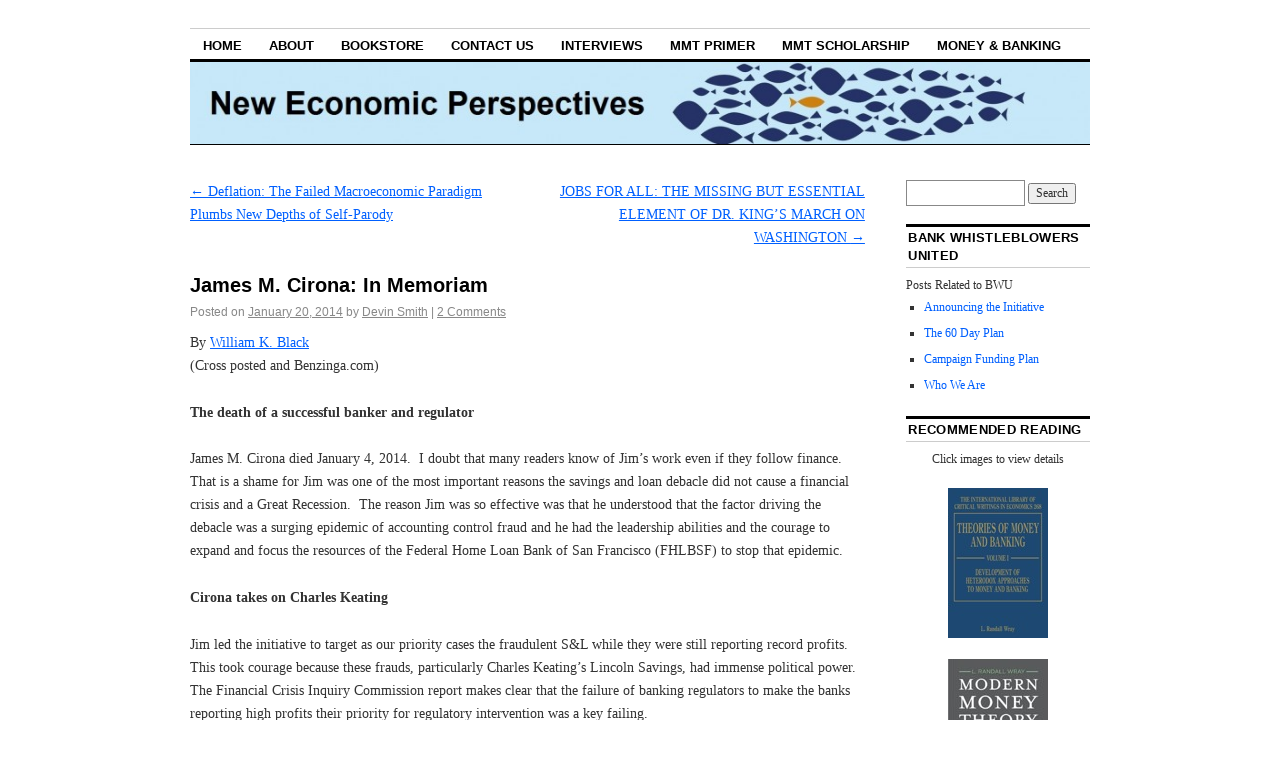

--- FILE ---
content_type: text/html; charset=UTF-8
request_url: https://neweconomicperspectives.org/2014/01/james-m-cirona-memoriam.html
body_size: 26465
content:
<!DOCTYPE html>
<!--[if IE 6]>
<html id="ie6" lang="en-US">
<![endif]-->
<!--[if IE 8]>
<html id="ie8" lang="en-US">
<![endif]-->
<!--[if (!IE)]><!-->
<html lang="en-US">
<!--<![endif]-->

<head>
<meta charset="UTF-8" />
<title>James M. Cirona: In Memoriam | New Economic Perspectives</title>
<link rel="profile" href="https://gmpg.org/xfn/11" />
<link rel="pingback" href="https://neweconomicperspectives.org/xmlrpc.php" />
<!--||  JM Twitter Cards by jmau111 v12  ||-->
<meta name="twitter:card" content="summary">
<meta name="twitter:creator" content="@umkcecon">
<meta name="twitter:site" content="@umkcecon">
<meta name="twitter:title" content="James M. Cirona: In Memoriam">
<meta name="twitter:description" content="By William K. Black(Cross posted and Benzinga.com) The death of a successful banker and regulatorJames M. Cirona died January 4, 2014.  I doubt that many readers know of Jim’s work even">
<meta name="twitter:image" content="http://neweconomicperspectives.org/wp-content/uploads/2014/03/Little-Fishy.png">
<!--||  /JM Twitter Cards by jmau111 v12  ||-->
<meta name='robots' content='max-image-preview:large' />
<link rel='dns-prefetch' href='//secure.gravatar.com' />
<link rel='dns-prefetch' href='//neweconomicperspectives.org' />
<link rel='dns-prefetch' href='//stats.wp.com' />
<link rel='dns-prefetch' href='//v0.wordpress.com' />
<link rel="alternate" type="application/rss+xml" title="New Economic Perspectives &raquo; Feed" href="https://neweconomicperspectives.org/feed" />
<link rel="alternate" type="application/rss+xml" title="New Economic Perspectives &raquo; Comments Feed" href="https://neweconomicperspectives.org/comments/feed" />
<link rel="alternate" type="application/rss+xml" title="New Economic Perspectives &raquo; James M. Cirona: In Memoriam Comments Feed" href="https://neweconomicperspectives.org/2014/01/james-m-cirona-memoriam.html/feed" />
<script type="text/javascript">
window._wpemojiSettings = {"baseUrl":"https:\/\/s.w.org\/images\/core\/emoji\/14.0.0\/72x72\/","ext":".png","svgUrl":"https:\/\/s.w.org\/images\/core\/emoji\/14.0.0\/svg\/","svgExt":".svg","source":{"concatemoji":"https:\/\/neweconomicperspectives.org\/wp-includes\/js\/wp-emoji-release.min.js?ver=6.3.7"}};
/*! This file is auto-generated */
!function(i,n){var o,s,e;function c(e){try{var t={supportTests:e,timestamp:(new Date).valueOf()};sessionStorage.setItem(o,JSON.stringify(t))}catch(e){}}function p(e,t,n){e.clearRect(0,0,e.canvas.width,e.canvas.height),e.fillText(t,0,0);var t=new Uint32Array(e.getImageData(0,0,e.canvas.width,e.canvas.height).data),r=(e.clearRect(0,0,e.canvas.width,e.canvas.height),e.fillText(n,0,0),new Uint32Array(e.getImageData(0,0,e.canvas.width,e.canvas.height).data));return t.every(function(e,t){return e===r[t]})}function u(e,t,n){switch(t){case"flag":return n(e,"\ud83c\udff3\ufe0f\u200d\u26a7\ufe0f","\ud83c\udff3\ufe0f\u200b\u26a7\ufe0f")?!1:!n(e,"\ud83c\uddfa\ud83c\uddf3","\ud83c\uddfa\u200b\ud83c\uddf3")&&!n(e,"\ud83c\udff4\udb40\udc67\udb40\udc62\udb40\udc65\udb40\udc6e\udb40\udc67\udb40\udc7f","\ud83c\udff4\u200b\udb40\udc67\u200b\udb40\udc62\u200b\udb40\udc65\u200b\udb40\udc6e\u200b\udb40\udc67\u200b\udb40\udc7f");case"emoji":return!n(e,"\ud83e\udef1\ud83c\udffb\u200d\ud83e\udef2\ud83c\udfff","\ud83e\udef1\ud83c\udffb\u200b\ud83e\udef2\ud83c\udfff")}return!1}function f(e,t,n){var r="undefined"!=typeof WorkerGlobalScope&&self instanceof WorkerGlobalScope?new OffscreenCanvas(300,150):i.createElement("canvas"),a=r.getContext("2d",{willReadFrequently:!0}),o=(a.textBaseline="top",a.font="600 32px Arial",{});return e.forEach(function(e){o[e]=t(a,e,n)}),o}function t(e){var t=i.createElement("script");t.src=e,t.defer=!0,i.head.appendChild(t)}"undefined"!=typeof Promise&&(o="wpEmojiSettingsSupports",s=["flag","emoji"],n.supports={everything:!0,everythingExceptFlag:!0},e=new Promise(function(e){i.addEventListener("DOMContentLoaded",e,{once:!0})}),new Promise(function(t){var n=function(){try{var e=JSON.parse(sessionStorage.getItem(o));if("object"==typeof e&&"number"==typeof e.timestamp&&(new Date).valueOf()<e.timestamp+604800&&"object"==typeof e.supportTests)return e.supportTests}catch(e){}return null}();if(!n){if("undefined"!=typeof Worker&&"undefined"!=typeof OffscreenCanvas&&"undefined"!=typeof URL&&URL.createObjectURL&&"undefined"!=typeof Blob)try{var e="postMessage("+f.toString()+"("+[JSON.stringify(s),u.toString(),p.toString()].join(",")+"));",r=new Blob([e],{type:"text/javascript"}),a=new Worker(URL.createObjectURL(r),{name:"wpTestEmojiSupports"});return void(a.onmessage=function(e){c(n=e.data),a.terminate(),t(n)})}catch(e){}c(n=f(s,u,p))}t(n)}).then(function(e){for(var t in e)n.supports[t]=e[t],n.supports.everything=n.supports.everything&&n.supports[t],"flag"!==t&&(n.supports.everythingExceptFlag=n.supports.everythingExceptFlag&&n.supports[t]);n.supports.everythingExceptFlag=n.supports.everythingExceptFlag&&!n.supports.flag,n.DOMReady=!1,n.readyCallback=function(){n.DOMReady=!0}}).then(function(){return e}).then(function(){var e;n.supports.everything||(n.readyCallback(),(e=n.source||{}).concatemoji?t(e.concatemoji):e.wpemoji&&e.twemoji&&(t(e.twemoji),t(e.wpemoji)))}))}((window,document),window._wpemojiSettings);
</script>
<style type="text/css">
img.wp-smiley,
img.emoji {
	display: inline !important;
	border: none !important;
	box-shadow: none !important;
	height: 1em !important;
	width: 1em !important;
	margin: 0 0.07em !important;
	vertical-align: -0.1em !important;
	background: none !important;
	padding: 0 !important;
}
</style>
	<link rel='stylesheet' id='wp-block-library-css' href='https://neweconomicperspectives.org/wp-includes/css/dist/block-library/style.min.css?ver=6.3.7' type='text/css' media='all' />
<style id='wp-block-library-inline-css' type='text/css'>
.has-text-align-justify{text-align:justify;}
</style>
<link rel='stylesheet' id='jetpack-videopress-video-block-view-css' href='https://neweconomicperspectives.org/wp-content/plugins/jetpack/jetpack_vendor/automattic/jetpack-videopress/build/block-editor/blocks/video/view.css?minify=false&#038;ver=34ae973733627b74a14e' type='text/css' media='all' />
<link rel='stylesheet' id='mediaelement-css' href='https://neweconomicperspectives.org/wp-includes/js/mediaelement/mediaelementplayer-legacy.min.css?ver=4.2.17' type='text/css' media='all' />
<link rel='stylesheet' id='wp-mediaelement-css' href='https://neweconomicperspectives.org/wp-includes/js/mediaelement/wp-mediaelement.min.css?ver=6.3.7' type='text/css' media='all' />
<style id='classic-theme-styles-inline-css' type='text/css'>
/*! This file is auto-generated */
.wp-block-button__link{color:#fff;background-color:#32373c;border-radius:9999px;box-shadow:none;text-decoration:none;padding:calc(.667em + 2px) calc(1.333em + 2px);font-size:1.125em}.wp-block-file__button{background:#32373c;color:#fff;text-decoration:none}
</style>
<style id='global-styles-inline-css' type='text/css'>
body{--wp--preset--color--black: #000000;--wp--preset--color--cyan-bluish-gray: #abb8c3;--wp--preset--color--white: #ffffff;--wp--preset--color--pale-pink: #f78da7;--wp--preset--color--vivid-red: #cf2e2e;--wp--preset--color--luminous-vivid-orange: #ff6900;--wp--preset--color--luminous-vivid-amber: #fcb900;--wp--preset--color--light-green-cyan: #7bdcb5;--wp--preset--color--vivid-green-cyan: #00d084;--wp--preset--color--pale-cyan-blue: #8ed1fc;--wp--preset--color--vivid-cyan-blue: #0693e3;--wp--preset--color--vivid-purple: #9b51e0;--wp--preset--gradient--vivid-cyan-blue-to-vivid-purple: linear-gradient(135deg,rgba(6,147,227,1) 0%,rgb(155,81,224) 100%);--wp--preset--gradient--light-green-cyan-to-vivid-green-cyan: linear-gradient(135deg,rgb(122,220,180) 0%,rgb(0,208,130) 100%);--wp--preset--gradient--luminous-vivid-amber-to-luminous-vivid-orange: linear-gradient(135deg,rgba(252,185,0,1) 0%,rgba(255,105,0,1) 100%);--wp--preset--gradient--luminous-vivid-orange-to-vivid-red: linear-gradient(135deg,rgba(255,105,0,1) 0%,rgb(207,46,46) 100%);--wp--preset--gradient--very-light-gray-to-cyan-bluish-gray: linear-gradient(135deg,rgb(238,238,238) 0%,rgb(169,184,195) 100%);--wp--preset--gradient--cool-to-warm-spectrum: linear-gradient(135deg,rgb(74,234,220) 0%,rgb(151,120,209) 20%,rgb(207,42,186) 40%,rgb(238,44,130) 60%,rgb(251,105,98) 80%,rgb(254,248,76) 100%);--wp--preset--gradient--blush-light-purple: linear-gradient(135deg,rgb(255,206,236) 0%,rgb(152,150,240) 100%);--wp--preset--gradient--blush-bordeaux: linear-gradient(135deg,rgb(254,205,165) 0%,rgb(254,45,45) 50%,rgb(107,0,62) 100%);--wp--preset--gradient--luminous-dusk: linear-gradient(135deg,rgb(255,203,112) 0%,rgb(199,81,192) 50%,rgb(65,88,208) 100%);--wp--preset--gradient--pale-ocean: linear-gradient(135deg,rgb(255,245,203) 0%,rgb(182,227,212) 50%,rgb(51,167,181) 100%);--wp--preset--gradient--electric-grass: linear-gradient(135deg,rgb(202,248,128) 0%,rgb(113,206,126) 100%);--wp--preset--gradient--midnight: linear-gradient(135deg,rgb(2,3,129) 0%,rgb(40,116,252) 100%);--wp--preset--font-size--small: 13px;--wp--preset--font-size--medium: 20px;--wp--preset--font-size--large: 36px;--wp--preset--font-size--x-large: 42px;--wp--preset--spacing--20: 0.44rem;--wp--preset--spacing--30: 0.67rem;--wp--preset--spacing--40: 1rem;--wp--preset--spacing--50: 1.5rem;--wp--preset--spacing--60: 2.25rem;--wp--preset--spacing--70: 3.38rem;--wp--preset--spacing--80: 5.06rem;--wp--preset--shadow--natural: 6px 6px 9px rgba(0, 0, 0, 0.2);--wp--preset--shadow--deep: 12px 12px 50px rgba(0, 0, 0, 0.4);--wp--preset--shadow--sharp: 6px 6px 0px rgba(0, 0, 0, 0.2);--wp--preset--shadow--outlined: 6px 6px 0px -3px rgba(255, 255, 255, 1), 6px 6px rgba(0, 0, 0, 1);--wp--preset--shadow--crisp: 6px 6px 0px rgba(0, 0, 0, 1);}:where(.is-layout-flex){gap: 0.5em;}:where(.is-layout-grid){gap: 0.5em;}body .is-layout-flow > .alignleft{float: left;margin-inline-start: 0;margin-inline-end: 2em;}body .is-layout-flow > .alignright{float: right;margin-inline-start: 2em;margin-inline-end: 0;}body .is-layout-flow > .aligncenter{margin-left: auto !important;margin-right: auto !important;}body .is-layout-constrained > .alignleft{float: left;margin-inline-start: 0;margin-inline-end: 2em;}body .is-layout-constrained > .alignright{float: right;margin-inline-start: 2em;margin-inline-end: 0;}body .is-layout-constrained > .aligncenter{margin-left: auto !important;margin-right: auto !important;}body .is-layout-constrained > :where(:not(.alignleft):not(.alignright):not(.alignfull)){max-width: var(--wp--style--global--content-size);margin-left: auto !important;margin-right: auto !important;}body .is-layout-constrained > .alignwide{max-width: var(--wp--style--global--wide-size);}body .is-layout-flex{display: flex;}body .is-layout-flex{flex-wrap: wrap;align-items: center;}body .is-layout-flex > *{margin: 0;}body .is-layout-grid{display: grid;}body .is-layout-grid > *{margin: 0;}:where(.wp-block-columns.is-layout-flex){gap: 2em;}:where(.wp-block-columns.is-layout-grid){gap: 2em;}:where(.wp-block-post-template.is-layout-flex){gap: 1.25em;}:where(.wp-block-post-template.is-layout-grid){gap: 1.25em;}.has-black-color{color: var(--wp--preset--color--black) !important;}.has-cyan-bluish-gray-color{color: var(--wp--preset--color--cyan-bluish-gray) !important;}.has-white-color{color: var(--wp--preset--color--white) !important;}.has-pale-pink-color{color: var(--wp--preset--color--pale-pink) !important;}.has-vivid-red-color{color: var(--wp--preset--color--vivid-red) !important;}.has-luminous-vivid-orange-color{color: var(--wp--preset--color--luminous-vivid-orange) !important;}.has-luminous-vivid-amber-color{color: var(--wp--preset--color--luminous-vivid-amber) !important;}.has-light-green-cyan-color{color: var(--wp--preset--color--light-green-cyan) !important;}.has-vivid-green-cyan-color{color: var(--wp--preset--color--vivid-green-cyan) !important;}.has-pale-cyan-blue-color{color: var(--wp--preset--color--pale-cyan-blue) !important;}.has-vivid-cyan-blue-color{color: var(--wp--preset--color--vivid-cyan-blue) !important;}.has-vivid-purple-color{color: var(--wp--preset--color--vivid-purple) !important;}.has-black-background-color{background-color: var(--wp--preset--color--black) !important;}.has-cyan-bluish-gray-background-color{background-color: var(--wp--preset--color--cyan-bluish-gray) !important;}.has-white-background-color{background-color: var(--wp--preset--color--white) !important;}.has-pale-pink-background-color{background-color: var(--wp--preset--color--pale-pink) !important;}.has-vivid-red-background-color{background-color: var(--wp--preset--color--vivid-red) !important;}.has-luminous-vivid-orange-background-color{background-color: var(--wp--preset--color--luminous-vivid-orange) !important;}.has-luminous-vivid-amber-background-color{background-color: var(--wp--preset--color--luminous-vivid-amber) !important;}.has-light-green-cyan-background-color{background-color: var(--wp--preset--color--light-green-cyan) !important;}.has-vivid-green-cyan-background-color{background-color: var(--wp--preset--color--vivid-green-cyan) !important;}.has-pale-cyan-blue-background-color{background-color: var(--wp--preset--color--pale-cyan-blue) !important;}.has-vivid-cyan-blue-background-color{background-color: var(--wp--preset--color--vivid-cyan-blue) !important;}.has-vivid-purple-background-color{background-color: var(--wp--preset--color--vivid-purple) !important;}.has-black-border-color{border-color: var(--wp--preset--color--black) !important;}.has-cyan-bluish-gray-border-color{border-color: var(--wp--preset--color--cyan-bluish-gray) !important;}.has-white-border-color{border-color: var(--wp--preset--color--white) !important;}.has-pale-pink-border-color{border-color: var(--wp--preset--color--pale-pink) !important;}.has-vivid-red-border-color{border-color: var(--wp--preset--color--vivid-red) !important;}.has-luminous-vivid-orange-border-color{border-color: var(--wp--preset--color--luminous-vivid-orange) !important;}.has-luminous-vivid-amber-border-color{border-color: var(--wp--preset--color--luminous-vivid-amber) !important;}.has-light-green-cyan-border-color{border-color: var(--wp--preset--color--light-green-cyan) !important;}.has-vivid-green-cyan-border-color{border-color: var(--wp--preset--color--vivid-green-cyan) !important;}.has-pale-cyan-blue-border-color{border-color: var(--wp--preset--color--pale-cyan-blue) !important;}.has-vivid-cyan-blue-border-color{border-color: var(--wp--preset--color--vivid-cyan-blue) !important;}.has-vivid-purple-border-color{border-color: var(--wp--preset--color--vivid-purple) !important;}.has-vivid-cyan-blue-to-vivid-purple-gradient-background{background: var(--wp--preset--gradient--vivid-cyan-blue-to-vivid-purple) !important;}.has-light-green-cyan-to-vivid-green-cyan-gradient-background{background: var(--wp--preset--gradient--light-green-cyan-to-vivid-green-cyan) !important;}.has-luminous-vivid-amber-to-luminous-vivid-orange-gradient-background{background: var(--wp--preset--gradient--luminous-vivid-amber-to-luminous-vivid-orange) !important;}.has-luminous-vivid-orange-to-vivid-red-gradient-background{background: var(--wp--preset--gradient--luminous-vivid-orange-to-vivid-red) !important;}.has-very-light-gray-to-cyan-bluish-gray-gradient-background{background: var(--wp--preset--gradient--very-light-gray-to-cyan-bluish-gray) !important;}.has-cool-to-warm-spectrum-gradient-background{background: var(--wp--preset--gradient--cool-to-warm-spectrum) !important;}.has-blush-light-purple-gradient-background{background: var(--wp--preset--gradient--blush-light-purple) !important;}.has-blush-bordeaux-gradient-background{background: var(--wp--preset--gradient--blush-bordeaux) !important;}.has-luminous-dusk-gradient-background{background: var(--wp--preset--gradient--luminous-dusk) !important;}.has-pale-ocean-gradient-background{background: var(--wp--preset--gradient--pale-ocean) !important;}.has-electric-grass-gradient-background{background: var(--wp--preset--gradient--electric-grass) !important;}.has-midnight-gradient-background{background: var(--wp--preset--gradient--midnight) !important;}.has-small-font-size{font-size: var(--wp--preset--font-size--small) !important;}.has-medium-font-size{font-size: var(--wp--preset--font-size--medium) !important;}.has-large-font-size{font-size: var(--wp--preset--font-size--large) !important;}.has-x-large-font-size{font-size: var(--wp--preset--font-size--x-large) !important;}
.wp-block-navigation a:where(:not(.wp-element-button)){color: inherit;}
:where(.wp-block-post-template.is-layout-flex){gap: 1.25em;}:where(.wp-block-post-template.is-layout-grid){gap: 1.25em;}
:where(.wp-block-columns.is-layout-flex){gap: 2em;}:where(.wp-block-columns.is-layout-grid){gap: 2em;}
.wp-block-pullquote{font-size: 1.5em;line-height: 1.6;}
</style>
<link rel='stylesheet' id='coraline-css' href='https://neweconomicperspectives.org/wp-content/themes/coraline/style.css?ver=6.3.7' type='text/css' media='all' />
<link rel='stylesheet' id='social-logos-css' href='https://neweconomicperspectives.org/wp-content/plugins/jetpack/_inc/social-logos/social-logos.min.css?ver=12.5.1' type='text/css' media='all' />
<link rel='stylesheet' id='jetpack_css-css' href='https://neweconomicperspectives.org/wp-content/plugins/jetpack/css/jetpack.css?ver=12.5.1' type='text/css' media='all' />
<link rel="https://api.w.org/" href="https://neweconomicperspectives.org/wp-json/" /><link rel="alternate" type="application/json" href="https://neweconomicperspectives.org/wp-json/wp/v2/posts/7431" /><link rel="EditURI" type="application/rsd+xml" title="RSD" href="https://neweconomicperspectives.org/xmlrpc.php?rsd" />
<meta name="generator" content="WordPress 6.3.7" />
<link rel="canonical" href="https://neweconomicperspectives.org/2014/01/james-m-cirona-memoriam.html" />
<link rel='shortlink' href='https://wp.me/p2hqN9-1VR' />
<link rel="alternate" type="application/json+oembed" href="https://neweconomicperspectives.org/wp-json/oembed/1.0/embed?url=https%3A%2F%2Fneweconomicperspectives.org%2F2014%2F01%2Fjames-m-cirona-memoriam.html" />
<link rel="alternate" type="text/xml+oembed" href="https://neweconomicperspectives.org/wp-json/oembed/1.0/embed?url=https%3A%2F%2Fneweconomicperspectives.org%2F2014%2F01%2Fjames-m-cirona-memoriam.html&#038;format=xml" />
	<style>img#wpstats{display:none}</style>
		<style data-context="foundation-flickity-css">/*! Flickity v2.0.2
http://flickity.metafizzy.co
---------------------------------------------- */.flickity-enabled{position:relative}.flickity-enabled:focus{outline:0}.flickity-viewport{overflow:hidden;position:relative;height:100%}.flickity-slider{position:absolute;width:100%;height:100%}.flickity-enabled.is-draggable{-webkit-tap-highlight-color:transparent;tap-highlight-color:transparent;-webkit-user-select:none;-moz-user-select:none;-ms-user-select:none;user-select:none}.flickity-enabled.is-draggable .flickity-viewport{cursor:move;cursor:-webkit-grab;cursor:grab}.flickity-enabled.is-draggable .flickity-viewport.is-pointer-down{cursor:-webkit-grabbing;cursor:grabbing}.flickity-prev-next-button{position:absolute;top:50%;width:44px;height:44px;border:none;border-radius:50%;background:#fff;background:hsla(0,0%,100%,.75);cursor:pointer;-webkit-transform:translateY(-50%);transform:translateY(-50%)}.flickity-prev-next-button:hover{background:#fff}.flickity-prev-next-button:focus{outline:0;box-shadow:0 0 0 5px #09f}.flickity-prev-next-button:active{opacity:.6}.flickity-prev-next-button.previous{left:10px}.flickity-prev-next-button.next{right:10px}.flickity-rtl .flickity-prev-next-button.previous{left:auto;right:10px}.flickity-rtl .flickity-prev-next-button.next{right:auto;left:10px}.flickity-prev-next-button:disabled{opacity:.3;cursor:auto}.flickity-prev-next-button svg{position:absolute;left:20%;top:20%;width:60%;height:60%}.flickity-prev-next-button .arrow{fill:#333}.flickity-page-dots{position:absolute;width:100%;bottom:-25px;padding:0;margin:0;list-style:none;text-align:center;line-height:1}.flickity-rtl .flickity-page-dots{direction:rtl}.flickity-page-dots .dot{display:inline-block;width:10px;height:10px;margin:0 8px;background:#333;border-radius:50%;opacity:.25;cursor:pointer}.flickity-page-dots .dot.is-selected{opacity:1}</style><style data-context="foundation-slideout-css">.slideout-menu{position:fixed;left:0;top:0;bottom:0;right:auto;z-index:0;width:256px;overflow-y:auto;-webkit-overflow-scrolling:touch;display:none}.slideout-menu.pushit-right{left:auto;right:0}.slideout-panel{position:relative;z-index:1;will-change:transform}.slideout-open,.slideout-open .slideout-panel,.slideout-open body{overflow:hidden}.slideout-open .slideout-menu{display:block}.pushit{display:none}</style>	<style type="text/css">
			#site-title,
		#site-description {
			position: absolute;
			left: -9000px;
		}
		</style>
	
<!-- Jetpack Open Graph Tags -->
<meta property="og:type" content="article" />
<meta property="og:title" content="James M. Cirona: In Memoriam" />
<meta property="og:url" content="https://neweconomicperspectives.org/2014/01/james-m-cirona-memoriam.html" />
<meta property="og:description" content="By William K. Black (Cross posted and Benzinga.com)  The death of a successful banker and regulator James M. Cirona died January 4, 2014.  I doubt that many readers know of Jim’s work even if they …" />
<meta property="article:published_time" content="2014-01-20T15:47:12+00:00" />
<meta property="article:modified_time" content="2014-01-20T15:47:12+00:00" />
<meta property="og:site_name" content="New Economic Perspectives" />
<meta property="og:image" content="https://s0.wp.com/i/blank.jpg" />
<meta property="og:image:alt" content="" />
<meta property="og:locale" content="en_US" />

<!-- End Jetpack Open Graph Tags -->
<style>.ios7.web-app-mode.has-fixed header{ background-color: rgba(45,53,63,.88);}</style><style type="text/css" id="wp-custom-css">/*
Welcome to Custom CSS!

CSS (Cascading Style Sheets) is a kind of code that tells the browser how
to render a web page. You may delete these comments and get started with
your customizations.

By default, your stylesheet will be loaded after the theme stylesheets,
which means that your rules can take precedence and override the theme CSS
rules. Just write here what you want to change, you don't need to copy all
your theme's stylesheet content.
*/
.two-column #container {
max-width: 900px;
}
.two-column #content {
	width: 74.99%;
}

.two-column #primary,
.two-column #secondary {
	float: right;
	width: 20.4%;
}

.content-sidebar #content {
	margin: 0 35.1% 0 0;
}

.content-sidebar #content-container {
	float: left;
	margin: 0 -30.4% 0 0;
}</style></head>

<body class="post-template-default single single-post postid-7431 single-format-standard two-column content-sidebar">
<div id="container" class="hfeed contain">
	<div id="header">
		<div id="masthead" role="banner">
						<div id="site-title">
				<span>
					<a href="https://neweconomicperspectives.org/" title="New Economic Perspectives" rel="home">New Economic Perspectives</a>
				</span>
			</div>
			<div id="site-description">Dedicated to modern money theory (MMT) and policies to promote financial stability and the attainment of full employment.</div>
		</div><!-- #masthead -->

		<div id="access" role="navigation">
		  			<div class="skip-link screen-reader-text"><a href="#content" title="Skip to content">Skip to content</a></div>
						<div class="menu"><ul>
<li ><a href="https://neweconomicperspectives.org/">Home</a></li><li class="page_item page-item-10"><a href="https://neweconomicperspectives.org/about.html">About</a></li>
<li class="page_item page-item-2891"><a href="https://neweconomicperspectives.org/bookstore">Bookstore</a></li>
<li class="page_item page-item-1673"><a href="https://neweconomicperspectives.org/contact-us">Contact Us</a></li>
<li class="page_item page-item-1202"><a href="https://neweconomicperspectives.org/interviews.html">Interviews</a></li>
<li class="page_item page-item-1199"><a href="https://neweconomicperspectives.org/modern-monetary-theory-primer.html">MMT Primer</a></li>
<li class="page_item page-item-5719"><a href="https://neweconomicperspectives.org/mmt-scholarship">MMT Scholarship</a></li>
<li class="page_item page-item-10528"><a href="https://neweconomicperspectives.org/money-banking">Money &#038; Banking</a></li>
</ul></div>
		</div><!-- #access -->

		<div id="branding">
						<a href="https://neweconomicperspectives.org/">
									<img src="https://neweconomicperspectives.org/wp-content/uploads/2012/03/cropped-webannernew.jpg" width="990" height="180" alt="" />
							</a>
					</div><!-- #branding -->
	</div><!-- #header -->

	<div id="content-box">

<div id="content-container">
	<div id="content" role="main">

	
		<div id="nav-above" class="navigation">
			<div class="nav-previous"><a href="https://neweconomicperspectives.org/2014/01/deflation-failed-macroeconomic-paradigm-plumbs-new-depths-self-parody.html" rel="prev"><span class="meta-nav">&larr;</span> Deflation: The Failed Macroeconomic Paradigm Plumbs New Depths of Self-Parody</a></div>
			<div class="nav-next"><a href="https://neweconomicperspectives.org/2014/01/jobs-missing-essential-element-dr-kings-march-washington.html" rel="next">JOBS FOR ALL: THE MISSING BUT ESSENTIAL ELEMENT OF DR. KING’S MARCH ON WASHINGTON <span class="meta-nav">&rarr;</span></a></div>
		</div><!-- #nav-above -->

		<div id="post-7431" class="post-7431 post type-post status-publish format-standard hentry category-william-k-black tag-accounting-control-fraud tag-bank-fraud tag-bank-regulation tag-bankster">

			
			<h1 class="entry-title">James M. Cirona: In Memoriam</h1>
							<div class="entry-meta">
					<span class="meta-prep meta-prep-author">Posted on</span> <a href="https://neweconomicperspectives.org/2014/01/james-m-cirona-memoriam.html" title="9:47 am" rel="bookmark"><span class="entry-date">January 20, 2014</span></a> <span class="by-author"><span class="sep">by</span> <span class="author vcard"><a class="url fn n" href="https://neweconomicperspectives.org/author/devinsmith" title="View all posts by Devin Smith" rel="author">Devin Smith</a></span> </span><span class="comments-link"><span class="meta-sep">|</span> <a href="https://neweconomicperspectives.org/2014/01/james-m-cirona-memoriam.html#comments">2 Comments</a></span>
									</div><!-- .entry-meta -->
			
			<div class="entry-content">
				<p>By <a href="https://neweconomicperspectives.org/about.html">William K. Black</a><br />
(Cross posted and Benzinga.com)<span style="color: #444444;"> </span></p>
<p><strong>The death of a successful banker and regulator</strong></p>
<p>James M. Cirona died January 4, 2014.  I doubt that many readers know of Jim’s work even if they follow finance.  That is a shame for Jim was one of the most important reasons the savings and loan debacle did not cause a financial crisis and a Great Recession.  The reason Jim was so effective was that he understood that the factor driving the debacle was a surging epidemic of accounting control fraud and he had the leadership abilities and the courage to expand and focus the resources of the Federal Home Loan Bank of San Francisco (FHLBSF) to stop that epidemic.</p>
<p><span id="more-7431"></span></p>
<p><strong>Cirona takes on Charles Keating</strong></p>
<p>Jim led the initiative to target as our priority cases the fraudulent S&amp;L while they were still reporting record profits.  This took courage because these frauds, particularly Charles Keating’s Lincoln Savings, had immense political power.  The Financial Crisis Inquiry Commission report makes clear that the failure of banking regulators to make the banks reporting high profits their priority for regulatory intervention was a key failing.</p>
<p>Keating, however, pretended to be horrified by the policy because Lincoln Saving reported that it was the most profitable S&amp;L in the Nation when it was in reality a cesspool of fraud.  On July 1, 1986, Keating sent a letter to President Reagan’s chief of staff and many other prominent officials.  The cover letter transmitted a memorandum to S&amp;L clients by the Nation’s leading firm representing S&amp;Ls.  The firm memorandum explained our agency strategy.  It noted that we were making it a top priority to examine intensively the S&amp;Ls reporting the highest profits even when they had relatively low reported loan defaults.  Keating’s cover letter said that the memorandum proved that we were “Nazi” and running a “police state.”  He then used a classical simile, claiming that our policies were “like Jupiter eating his children.”</p>
<p>The FHLBSF took the lead in recommending that fraudulent S&amp;Ls be placed in conservatorship while they were still reporting extreme profits.  This made Cirona number one on Keating’s enemy list, and Keating loved to destroy people he considered his enemies.</p>
<p><strong>Cirona understood control fraud, so he understood Lincoln Savings and similar S&amp;Ls</strong></p>
<p>As I have often explained, accounting control fraud produces three “sure things.  The bank is guaranteed to report high (fictional) profits in the near term, the officers were sure to be made promptly wealthy by the compensation system, and the bank was sure to suffer catastrophic losses.  George Akerlof and Paul Romer drove this point home forcefully in their famous 1993 article (“Looting: The Economic Underworld of Bankruptcy for Profit”).</p>
<blockquote><p>“[M]any economists still seem not to understand that a combination of circumstances in the 1980s made it very easy to loot a financial institution with little risk of prosecution. Once this is clear, it becomes obvious that high-risk strategies that would pay off only in some states of the world were only for the timid. Why abuse the system to pursue a gamble that might pay off when you can exploit a sure thing with little risk of prosecution?” (Akerlof &amp; Romer 1993: 4-5).</p></blockquote>
<p>Akerlof and Romer also explained the “circumstances” that produced this criminogenic environment.</p>
<blockquote><p>“The S&amp;L crisis, however, was also caused by misunderstanding. Neither the public nor economists foresaw that the regulations of the 1980s were bound to produce looting. Nor, unaware of the concept, could they have known how serious it would be. Thus the regulators in the field who understood what was happening from the beginning found lukewarm support, at best, for their cause. Now we know better. If we learn from experience, history need not repeat itself” (Akerlof &amp; Romer 1993: 60).</p></blockquote>
<p>Cirona was one of the most important “regulators in the field who understood what was happening from the beginning.”  Cirona did not simply understand, he acted on that understanding on an emergency basis for many years in the face of virulent opposition from the frauds, their political cronies, and the leader of our own regulatory agency.</p>
<p><strong>The advantages of having spent decades as an honest, competent banker</strong></p>
<p>People that ignore control fraud fail to see that the interests of what they inaptly call “the banks” and competent regulators are the same.  Ben White at <em>Politico</em>, for example, describes a “war against big Wall Street banks” by Congress and regulators.  All war metaphors involving financial regulation fail, but this one fails spectacularly because it does not even understand the antagonists.  Banks are not human.  They do not fight and they cannot win or lose.  Now we all (I’ve done it many times) use the short-form “banks” when we really mean the “shareholders” or, when the bank has failed, the “creditors.”  Because he had been a banker, Cirona understood once he became an S&amp;L regulator that when we were reversing the “three de’s” (deregulation, desupervision, and <em>de facto </em>decriminalization) that created much of the criminogenic environment that created the epidemic of looting we were the shareholders’ and creditors’ best friends.  The grave threat to the shareholders/creditors came from the S&amp;L’s controlling officers and their cronies.  We were the only entity that could save the shareholders/creditors from suffering even greater losses inflicted by the officers and their cronies.  This is nothing new.  Classical economists emphasized the point hundreds of years ago when they explained why the rule of law was essential to any economy.  The financial regulators are the “regulatory cops on the beat” to protect the shareholders and creditors’ interests and limit Gresham’s dynamics.</p>
<p><strong>Creating effective regulatory cops on the beat</strong></p>
<p>In the S&amp;L debacle, Federal Home Loan Bank Board Chairman Edwin Gray began to reregulate the industry one year after the bipartisan passage of the disastrous Garn-St Germain Act of 1982 and Gray continued the reregulation in the face of virulent opposition from Congress, the White House, the industry, state S&amp;L regulators, and the business press.</p>
<p>The re-supervision of the industry began in 1984 against the even more virulent opposition of OMB, the industry, the Congress, the Texas Attorney General, and a group of politically-connected Californians very close to then Governor Wilson.</p>
<p><strong>My, and the Nation’s, debt to Cirona</strong></p>
<p>Jim was the most successful regional leader of that resupervision effort.  He was my boss and friend.  His courage, in response to the couched threats and urgings of Gray’s successor, M. Danny Wall, that I be fired are the only reasons I kept my job.  Wall could only fire me “for cause” under the statute, but Jim could have fired me without cause or simply asked for my resignation.  Instead, Jim warned me not to gratuitously give Wall any ammunition to fire me, and backed me to the hilt.  Before I came to the Federal Home Loan Bank of San Francisco (FHLBSF), Jim (the President) and Mike Patriarca (the head of examination and supervision) had already assembled a team that was far ahead of any other region in identifying the worst frauds for closure even while they were reporting record profits and in making high quality criminal referrals.</p>
<p>Wall could have fired Cirona without cause, but Cirona was so well-respected in the Federal Home Loan Bank System that Wall did not dare to do so.  Cirona refused to bend when Wall demanded that the agency cave to the combined intimidation of Keating, the Keating Five, and Speaker Wright.  Wall took the unprecedented action of removing our jurisdiction over Lincoln Savings because we refused to cave to the intimidation.  The result was a disaster.  Lincoln Savings was allowed to grow and became the most expensive bank failure in U.S. history.</p>
<p><strong>Cirona blocks Wall’s attempted giveaway to Bob Bass</strong></p>
<p>Cirona also refused to bend on the sweetheart deal Wall’s team tried to get us to support for Bob Bass’ acquisition of the Nation’s largest S&amp;L.  Wall had excluded the FHLBSF from any participation in or information about the negotiations of the deal even though it was to acquire an S&amp;L that we regulated.  Wall’s people that were drafting the deal bragged that it was “the deal of the century” (it was, but they thought it was the deal of the century for the agency, not Bob Bass).  Wall’s team told us that they had they had taken the Bass negotiating team to the cleaners.  The Bass negotiating team was led by David Bonderman.  He was such a good negotiator that he took Wall’s folks to the cleaners and left them believing they had done the opposite.  (Bonderman did, however, blunder badly in buying WaMu during the current crisis.  His one area of blindness was not understanding control fraud.)</p>
<p>The Bass deal would have gone sailing through, but Lincoln Savings blew up after they yanked our jurisdiction and Wall became nervous that we might criticize the Bass deal once it was completed and we got access to the deal terms.  At the 11<sup>th</sup> hour Wall gave us access to the deal terms and asked us to certify that the deal terms would not impair our ability to regulate the S&amp;L.  We weren’t allowed to criticize the economics of the deal.  The deal mandated that the S&amp;L make a $1.5 billion unsecured loans to fund a highly leveraged $1.5 billion corporate takeover fund that would be owned by Bass.  The deal mandated that the interest rate on the loans to the insider must be set at the equivalent of a teaser ARM.  That meant that the S&amp;L was required to give a deeply below-market loan to the controlling insider.  The profits of the takeover fund would go to Bass, not the S&amp;L that was providing nearly all the funds to create the takeover fund’s pseudo-equity.</p>
<p>The deal also removed our normal regulatory authority to close an insolvent affiliate or S&amp;L.  In sum, Bass got all the upside and he could retain control of the S&amp;L even if losses in his takeover fund became so large that they bankrupted the fund and the S&amp;L.  We could only place it in receivership if the insolvency reached $300 million.  To state the obvious, except to Wall’s team, the deal was crazy from the standpoint of the S&amp;L, the federal insurance fund, and the regulators.  Bass and Bonderman knew that the loan terms were so outrageous and unfair to the S&amp;L that its officers and board of directors could never approve the loans without breaching their fiduciary duties of care and loyalty.  Their “creative” answer was for the acquisition deal to mandate that the S&amp;L’s officers and directors approve the loan on the outrageous terms specified in the deal.</p>
<p>Wall’s team did not understand that the terms of the acquisition deal contained this mandate, indeed, they did not understand that the deal mandated a grossly sub-market interest rate on a loan.  Wall’s team also did not realize that the deal terms crippled our normal supervisory powers until the S&amp;L was deeply insolvent.  I explained these facts in detail (along with dozens of other defects) in writing.</p>
<p>Darrell Dochow was Wall’s head of supervision.  He had engineered the removal of our jurisdiction over Lincoln Savings and was the official most nervous that we would criticize the Bass deal.  It was his idea to force us to certify in writing that the deal would not impair our ability to supervise the S&amp;L – while forbidding us to criticize the economics of the deal.  It was all very clever right up to the point where we explained why the deal would impair our ability to supervise the S&amp;L, impair the S&amp;L’s health, and set a terrible precedent by mandating the approval of otherwise unlawful and unethical deal terms to benefit the corporate insider at the expense of the S&amp;L.  Dochow was always too clever by half, and now he was trapped in his own cleverness.</p>
<p>In fairness to Dochow, he neither negotiated nor understood the deal terms.  He is not a lawyer and he is an exceptionally poor financial analyst.  The deal terms I described in my memos were so outrageous that the Bank Board negotiators should have broken off negotiations with Bass because he was making it obvious that he intended to run the S&amp;L in a manner that put it and the federal insurance fund at grave risk in order to create an opportunity for him to massively increase his personal wealth.  Dochow must have felt I had to be wrong because if I was right the agency’s “deal of the century” was an unmitigated disaster.  Surely his colleagues would not have negotiated the atrocity that my memos described.</p>
<p>Dochow called a grand meeting to clear up our concerns.  In the pre-meeting I described the takeover fund and why the problems were so severe that we would certify in writing that the deal would harm the S&amp;L’s safety and soundness, put the insurance fund at undue risk, violate law, regulation, and fiduciary duty, and make it impossible to effectively regulate.  Dochow responded that Bonderman had repeatedly described what the deal did and personally assured Dochow that it had no unfair elements.</p>
<p>Dochow started the meeting with Bonderman by stating that the FHLBSF was concerned that the corporate takeover fund loan had the defects I’ve described here.  Dochow then said that he had assured the FHLBSF that the deal had no such provisions and asked Bonderman to state his agreement with Dochow’s assurances.  The single most satisfying moment I had as a regulator was provided by Bonderman’s response to Dochow.  Bonderman said that the terms of the deal did exactly what I said and that those specific deal terms were what provided the paramount value in the deal to Bass.  Bonderman literally pounded the table and barked that Bass wouldn’t change the deal to meet the FHLBSF’s 11<sup>th</sup> hour objections.   It was the stunned look on Dochow’s face when Bonderman made these statements that was priceless.</p>
<p>Wall’s people didn’t realize that they’d given away the store under the draft deal terms until that moment.  The deal was such a giveaway and so indefensible that even Wall insisted on removing the key deal terms we’d criticized and – Bass still did the deal.  But Bass lost what our economists estimated would have been an additional $1.5 billion in economic value under the draft deal terms.  Wall’s folks had missed $1.5 billion in goodies because they had not understood the deal they negotiated.</p>
<p>Cirona knew that Dochow and Wall (his bosses) wanted us to come to opposite answer about the Bass deal.  He refused to do so.</p>
<p><strong>Saying no to Wall to his face, in public</strong></p>
<p>I was at a meal at a restaurant with both of them when Wall complained that Cirona insisted on sending Wall recommendations opposing what Wall wanted to do even when Cirona knew there was no chance that Wall would listen to our recommendation.   Wall said flat out that he wanted Cirona to stop doing this.  Cirona replied that what we owed our bosses at all times was to make our best professional recommendations and that we would always follow that policy.  Wall looked dumbfounded and furious.</p>
<p><strong>Admitting our error even when it could only help Wall bash us: Saving the Nation $450M </strong></p>
<p>The FHLBSF regulated MeraBank, an Arizona S&amp;L owned by Pinnacle West.  The Bank Board required its holding company, Pinnacle West, to execute a net worth maintenance agreement promising to maintain MeraBank’s capital at or above its regulatory requirement.  Pinnacle West had no significant assets or capital on a “stand alone” basis.  On a consolidated basis, it reported enormous capital because of its ownership of an Arizona electrical utility.  MeraBank reported that it exceeded its capital requirement and that it was profitable.  The FHLBSF was asked to approve MeraBank’s acquisition of several failed Texas S&amp;Ls, which would involve us opining that MeraBank had the necessary financial strength.  One of our senior supervisors, Eric Shand, approved the recommendation of his staff to approve the acquisition.  The written approval was sent on Thursday with the Bank Board meeting to approve the deal to occur the next morning.</p>
<p>Late Thursday afternoon, Shand came to me and expressed unease at his approval of the deal and asked me to look at it.  My review showed that Shand’s analysts had approved the deal based on three primary findings.  First, MeraBank had a net worth maintenance agreement from a parent holding company with very high reported capital (reportedly, billions of dollars).  In a financial sense they were reporting that MeraBank had a capital cushion so large that it exceeded 100% of its assets.  Second, MeraBank reported positive capital in excess of its requirements.  Third, MeraBank had generally reported profits.</p>
<p>I advised Shand that his unease was well warranted.  First, the net worth agreement was not something we could rely on because (a) the validity of such agreements had never been tested in the courts and (b) the only way to collect on it was for the publicly-elected commissioners of APUC to vote a very large rate increase for Arizona customers and direct the utility to upstream the revenue to Pinnacle West as a dividend.  It was dubious that APUC had the power to order such a dividend and it was inconceivable that APUC would take any of the actions essential to make it possible for Pinnacle West to pay an unlimited liability that could run into the billions of dollars.</p>
<p>Second, MeraBank reported that it met its capital requirement only because of enormous accounting “goodwill.”  Our experience was that goodwill rarely had any real economic value.  There were also excellent prospects that MeraBank had failed to recognize enormous losses on its assets, which were very poor credit quality.</p>
<p>Third, MeraBank’s reported positive earnings were explained overwhelmingly by the accounting effects of the goodwill, which produced extremely large (and wholly fictional) non-cash “income” in the early years.  If one backed out the <em>faux </em>income generated by the goodwill MeraBank would have reported substantial losses for the last several years of its operations.  The fact that it was generating negative cash income gave further credence to the likelihood that it had failed to recognize large losses on its bad assets.  It was likely that MeraBank was deeply unprofitable.</p>
<p>Shand agreed with each of these points.  He informed our top supervisor, Michael Patriarca, of our findings, who informed Jim.  We agreed, at Shand’s urging, that it was essential that we withdraw our prior recommendation, recommend that the acquisition not be allowed, and inform the Bank Board immediately of our actions.</p>
<p>Some additional information is necessary to understand the context of the MeraBank’s proposed acquisition of the failed Texas S&amp;Ls.  The year was 2008, an election year, and Wall had three priorities.  First, he was covering up the scale of the S&amp;L debacle, claiming that no funds were needed from Treasury to resolve the (non) debacle.  He would later openly admit that he did this as a loyal Republican to help Bush get elected president in 2008.  Second, and related, he was running the “Southwest Plan” (where “Southwest” was largely a euphemism for “Texas”).  Third, he was rushing to close deal before tax benefits expired at the end of 2008.  Of course, the Treasury does not “save” any money when the regulatory agency shells out such benefits, but Wall made it sound like it helped Treasury.</p>
<p>We knew that there was no chance that Wall would take our recommendation.  We knew that he would use our analytical mistake to ridicule us openly at the Bank Board meeting.  We knew that he would use our mistake on MeraBank against us in connection with his war against the FHLBSF in connection with his removal of our jurisdiction over Lincoln Savings.  We knew that if we said nothing there was no chance that our error would be spotted by Wall’s staff and that they would give us (mild) thanks at the Bank Board meeting.  There was unanimity that we would immediately correct our error.  That is the type of team Cirona led and inspired.</p>
<p>Our counterparts, Dochow’s Washington, D.C. subordinates, told us that they agreed with our corrected analysis and with our recommendation that MeraBank not be approved as an acquirer – and that they would make the opposite recommendation to the Bank Board because they knew that making an honest recommendation would not block the deal and would enrage Dochow and the Bank Board members against them personally.  We recommended denial.  Wall and his senior staff attacked us and made the opposite recommendation.  They approved the acquisition.</p>
<p>Within months, it was obvious even to Wall and Dochow that MeraBank was a disaster.  Pinnacle West’s lawyers developed a clever strategy to eliminate their “capital maintenance” obligation.  They would “dividend” their interest in MeraBank to their sharehlders.  No shareholder would own enough stock in MeraBank to be a “controlling party” and only “controlling parties” are subject to a capital maintenance agreement.</p>
<p>But a technical problem arose – MeraBank was wholly owned by Pinnacle West so it had only issued a single share.  Pinnacle West’s answer to the mechanical problem was to get MeraBank’s board of directors, which it obviously dominated, to issue millions of shares so they could do the dividend.  The supervisory team that Jim had recruited was transitioning to what would become the West Region of the newly created Office of Thrift Supervision (OTS).  We flew to the MeraBank board meeting and made clear that since the issuance of the shares would destroy MeraBank’s most valuable asset (the capital maintenance agreement) it would be a total breach of the fiduciary duties of loyalty and care for a board member to vote in favor of the issuance – particularly if they were officers or employees of Pinnacle West.  This emergency <a href="http://www.apnewsarchive.com/1989/MeraBank-To-Get-$450-Million-From-Pinnacle-West/id-44b280705994d5911b49fac36db3181e">intervention</a> stopped the clever finesse of the capital maintenance agreement and resulted in a $450 million settlement with Pinnacle West that reduced the cost to the Treasury of resolving MeraBank by that amount.</p>
<p><strong>Standing up to politicians and backing his staff</strong></p>
<p>When a powerful Republican at the Hoover Institution wrote to Cirona to urge him to purge gay employees Cirona did not give an inch.  If your response is “of course,” I would remind you that this was about 1984 and that Wall (when he was a top legislative aide in 1987) urged Gray to fire Joe Selby, our most prestigious supervisor in our most troubled region (Texas), on the “grounds” that Speaker Wright wanted Selby fired on the “grounds” that Selby was gay.  Further, in 1987, once he ran the agency, Wall bragged that by appointing a new head of the Federal Home Loan Bank of Dallas he and Selby’s new boss had forced Selby to resign.  Think of the insanity.  In the heart of the crisis we lost our most prestigious supervisor in our most troubled district (Texas) on the “grounds” that he was gay.  Wall also used the new head of the FHLB Dallas to recommend that our jurisdiction over Lincoln Savings be removed.</p>
<p>One of the travesties that exemplifies why the current crisis caused such catastrophic harm compared to the S&amp;L debacle is that there were no Grays, Cironas, Patriarcas, or Selbys in the banking regulators’ leadership ranks.  Instead, Dochow, who was demoted multiple levels and left to run one of OTS’ most obscure field offices road his non-supervisions of WaMu, Countrywide, and IndyMac to ride back to power during the Bush administration.  In a painful irony, the OTS director promoted Dochow to run the OTS West region.  The supervisory personnel of the FHLBSF staffed the OTS West Region after FIRREA removed supervision from the FHLBs.  Dochow was in charge of the office that had resisted his disastrous surrenders to the industry and had provided key testimony that had led to his disgrace.  He proceeded to become an even greater disgrace.  Dochow <a href="http://www.nytimes.com/2011/11/23/business/economy/financial-finger-pointing-turns-to-regulators.html?pagewanted=all">discredited</a> and led to the elimination of both the Federal Home Loan Bank Board and its successor agency, OTS. More importantly, he made both crises worse.</p>
<p><strong>Conclusion</strong></p>
<p>We will never be able to quantify precisely how much our Nation owes to Jim Cirona in terms of preventing losses and preserving our integrity.  The reduced losses are in tens of billions of dollars (and if Wall and Dochow had listened to Jim more those savings would have increased substantially).  Integrity is intangible, but in some sense priceless.  I have a friend who worked personally with Larry Summers and Timothy Geithner who chastises me for criticizing them because he views them as intelligent and effective.  I am morally sure that my friend, had he ever had the privilege of working with Jim, would have a very different perspective.</p>
<p>Jim Cirona was an exceptionally effective private banker and public official.  It was his repeated willingness not to talk about putting his job on the line, which he never did, but to actually put his job on the line when it was necessary to do so in order to do the right thing and to protect his staff when he was convinced that we were doing the right thing that set him apart from so many people.  <em>Fiat justitia, ruat caelum </em>(let justice be done, though the heavens fall).  Jim knew that the best way to prevent a collapse was to do justice when doing justice was hard and dangerous.</p>
<p>The Nation never knew, and thirty years later has forgotten the little it did know, about Cirona, Gray, Selby, and Patriarca.  The left and right have, overwhelmingly, both dismissed effective regulation as impossibile.  Financial regulation has, of course, failed for 15 years but that is because it was designed to fail by the ideologues that create a self-fulfilling prophecy of failure by putting people in charge who do not believe in regulation and who are all too often seeking to cash-in on the other side of the revolving door.</p>
<p>Gray knew that his actions would render him unemployed and unemployable in the prime of his life.  Cirona knew his actions were likely to get him fired.  Selby faced actual death threats and knew as soon as President Reagan appointed Wall as Gray’s successor that he would be fired if he did not resign.  Patriarca risked firing on multiple occasions by having my back and by testifying so powerfully at the House hearings on the removal of our jurisdiction over Lincoln Savings.  Many of us were sued for hundreds of millions of dollars and Keating hired private investigators to try to find dirt on some of us.</p>
<p>It is only with the passage of time that we can get a real appraisal of the general magnitude of how much we owe to these four men.  They would be the first to emphasize that it was not a question of four people.  There were over 2,000 people in the Federal Home Loan Bank System working to protect the public.  But the S&amp;L debacle also teaches, if we are attentive, how much leadership matters.  Gray’s predecessor, Dick Pratt, and Wall actively made the problem worse (far worse in Pratt’s case).  Dochow’s conduct in both crises exemplifies the damage caused by poor supervisory leadership.  Unlike Pratt and Wall, Dochow was a career regulator who had no excuse for not knowing better.  Cirona was the one closer to the trenches with the analytical skills who ensured that the FHLBSF prioritized the frauds and stood strong against pushback from the frauds, their political cronies, and even our bosses in Washington, D.C. Jim was a handsome, calm, friendly and polite man.  He did not seek conflict but he did not shirk it when standing strong was essential to fulfill our duty to the public.  He sheltered me when Wall, Dochow, Keating, and Keating’s lawyers and detectives tried to follow Keating’s orders to “Get Black … Kill Him Dead.  He was our bridge over troubled waters.</p>
<p><em>Bill Black is the author of </em><a href="https://www.amazon.com/Best-Way-Rob-Bank-Own/dp/0292706383"><em>The Best Way to Rob a Bank is to Own One</em></a><em> and an associate professor of economics and law at the University of Missouri-Kansas City. He spent years working on regulatory policy and fraud prevention as Executive Director of the Institute for Fraud Prevention, Litigation Director of the Federal Home Loan Bank Board and Deputy Director of the National Commission on Financial Institution Reform, Recovery and Enforcement, among other positions.</em></p>
<p><em>Bill writes a column for Benzinga every Monday. His other academic articles, congressional testimony, and musings about the financial crisis can be found at his </em><a href="http://papers.ssrn.com/sol3/cf_dez/AbsByAuth.cfm?per_id=658251"><em>Social Science Research Network author page</em></a><em> and at the blog </em><a href="https://neweconomicperspectives.org/"><em>New Economic Perspectives</em></a><em>.</em></p>
<p><em>Follow him on Twitter: </em><a href="https://twitter.com/williamkblack"><em>@williamkblack</em></a><em></em></p>
<p>&nbsp;</p>
<div class="sharedaddy sd-sharing-enabled"><div class="robots-nocontent sd-block sd-social sd-social-official sd-sharing"><h3 class="sd-title">Share this:</h3><div class="sd-content"><ul><li class="share-facebook"><div class="fb-share-button" data-href="https://neweconomicperspectives.org/2014/01/james-m-cirona-memoriam.html" data-layout="button_count"></div></li><li class="share-twitter"><a href="https://twitter.com/share" class="twitter-share-button" data-url="https://neweconomicperspectives.org/2014/01/james-m-cirona-memoriam.html" data-text="James M. Cirona: In Memoriam"  >Tweet</a></li><li class="share-mastodon"><a rel="nofollow noopener noreferrer" data-shared="sharing-mastodon-7431" class="share-mastodon sd-button" href="https://neweconomicperspectives.org/2014/01/james-m-cirona-memoriam.html?share=mastodon" target="_blank" title="Click to share on Mastodon" ><span>Mastodon</span></a></li><li class="share-pinterest"><div class="pinterest_button"><a href="https://www.pinterest.com/pin/create/button/?url=https%3A%2F%2Fneweconomicperspectives.org%2F2014%2F01%2Fjames-m-cirona-memoriam.html&#038;media=https%3A%2F%2Fsecure.gravatar.com%2Favatar%2Fb3c40f3f64edf0f73888f51ed741b458%3Fs%3D96%26d%3Dmm%26r%3Dpg&#038;description=James%20M.%20Cirona%3A%20In%20Memoriam" data-pin-do="buttonPin" data-pin-config="beside"><img src="//assets.pinterest.com/images/pidgets/pinit_fg_en_rect_gray_20.png" /></a></div></li><li class="share-linkedin"><div class="linkedin_button"><script type="in/share" data-url="https://neweconomicperspectives.org/2014/01/james-m-cirona-memoriam.html" data-counter="right"></script></div></li><li class="share-tumblr"><a class="tumblr-share-button" target="_blank" href="https://www.tumblr.com/share" data-title="James M. Cirona: In Memoriam" data-content="https://neweconomicperspectives.org/2014/01/james-m-cirona-memoriam.html" title="Share on Tumblr">Share on Tumblr</a></li><li class="share-telegram"><a rel="nofollow noopener noreferrer" data-shared="" class="share-telegram sd-button" href="https://neweconomicperspectives.org/2014/01/james-m-cirona-memoriam.html?share=telegram" target="_blank" title="Click to share on Telegram" ><span>Telegram</span></a></li><li class="share-email"><a rel="nofollow noopener noreferrer" data-shared="" class="share-email sd-button" href="/cdn-cgi/l/email-protection#[base64]" target="_blank" title="Click to email a link to a friend" data-email-share-error-title="Do you have email set up?" data-email-share-error-text="If you&#039;re having problems sharing via email, you might not have email set up for your browser. You may need to create a new email yourself." data-email-share-nonce="776ca097c1" data-email-share-track-url="https://neweconomicperspectives.org/2014/01/james-m-cirona-memoriam.html?share=email"><span>Email</span></a></li><li class="share-print"><a rel="nofollow noopener noreferrer" data-shared="" class="share-print sd-button" href="https://neweconomicperspectives.org/2014/01/james-m-cirona-memoriam.html#print" target="_blank" title="Click to print" ><span>Print</span></a></li><li class="share-end"></li></ul></div></div></div>							</div><!-- .entry-content -->

			<div class="entry-info">
							This entry was posted in <a href="https://neweconomicperspectives.org/category/william-k-black" rel="category tag">William K. Black</a> and tagged <a href="https://neweconomicperspectives.org/tag/accounting-control-fraud" rel="tag">accounting control fraud</a>, <a href="https://neweconomicperspectives.org/tag/bank-fraud" rel="tag">bank fraud</a>, <a href="https://neweconomicperspectives.org/tag/bank-regulation" rel="tag">bank regulation</a>, <a href="https://neweconomicperspectives.org/tag/bankster" rel="tag">bankster</a>. Bookmark the <a href="https://neweconomicperspectives.org/2014/01/james-m-cirona-memoriam.html" title="Permalink to James M. Cirona: In Memoriam" rel="bookmark">permalink</a>.							</div><!-- .entry-info -->
		</div><!-- #post-## -->

		<div id="nav-below" class="navigation">
			<div class="nav-previous"><a href="https://neweconomicperspectives.org/2014/01/deflation-failed-macroeconomic-paradigm-plumbs-new-depths-self-parody.html" rel="prev"><span class="meta-nav">&larr;</span> Deflation: The Failed Macroeconomic Paradigm Plumbs New Depths of Self-Parody</a></div>
			<div class="nav-next"><a href="https://neweconomicperspectives.org/2014/01/jobs-missing-essential-element-dr-kings-march-washington.html" rel="next">JOBS FOR ALL: THE MISSING BUT ESSENTIAL ELEMENT OF DR. KING’S MARCH ON WASHINGTON <span class="meta-nav">&rarr;</span></a></div>
		</div><!-- #nav-below -->

		
<div id="comments">

	
			<h3 id="comments-title">
			2 responses to &ldquo;<span>James M. Cirona: In Memoriam</span>&rdquo;		</h3>

		
		<ol class="commentlist">
			</li><!-- #comment-## -->
</li><!-- #comment-## -->
		</ol>

		
	
	
</div><!-- #comments -->
	
	</div><!-- #content -->
</div><!-- #content-container -->


		
		<div id="primary" class="widget-area" role="complementary">
					<ul class="xoxo">

			<li id="search-3" class="widget-container widget_search"><form role="search" method="get" id="searchform" class="searchform" action="https://neweconomicperspectives.org/">
				<div>
					<label class="screen-reader-text" for="s">Search for:</label>
					<input type="text" value="" name="s" id="s" />
					<input type="submit" id="searchsubmit" value="Search" />
				</div>
			</form></li><li id="text-11" class="widget-container widget_text"><h3 class="widget-title">Bank Whistleblowers United</h3>			<div class="textwidget">Posts Related to BWU<br/>
<ul><li><a href="https://neweconomicperspectives.org/2016/01/announcing-bank-whistleblowers-groups-initial-proposals.html">Announcing the Initiative</a></li>
<li><a href="https://neweconomicperspectives.org/2016/01/explanation-bank-whistleblowers-united-60-day-plan.html">The 60 Day Plan</a></li>
<li><a href="https://neweconomicperspectives.org/2016/01/bank-whistleblowers-united-campaign-funding-plan-say-no-contributions-financial-felons.html">Campaign Funding Plan</a></li>
<li><a href="https://neweconomicperspectives.org/2016/01/bank-whistleblowers-united-trying-help-implement-real-banking-reform.html">Who We Are</a></li></ul></div>
		</li><li id="text-8" class="widget-container widget_text"><h3 class="widget-title">Recommended Reading</h3>			<div class="textwidget"><p align="center">Click images to view details</p>
<p align="center"><a href="https://neweconomicperspectives.org/bookstore"><img src="https://neweconomicperspectives.org/wp-content/uploads/2012/08/tmb-sml.jpg" align="center" width="100" height="150" alt="Theory of Money and Banking book cover" /></a></p>
<p align="center"><a href="https://neweconomicperspectives.org/bookstore"><img src="https://neweconomicperspectives.org/wp-content/uploads/2012/08/MMT-sml.jpg" align="center" width="100" height="150" alt="Modern Money Theory book cover" /></a></p>
<p align="center"><a href="https://neweconomicperspectives.org/bookstore"><img src="https://neweconomicperspectives.org/wp-content/uploads/2012/08/rob-sml.jpg" align="center" width="100" height="150" alt="Best Way to Rob a Bank book cover" /></a></p>
<p align="center"><a href="https://neweconomicperspectives.org/bookstore"><img src="https://neweconomicperspectives.org/wp-content/uploads/2012/08/7dead-2-sml.jpg" align="center" width="100" height="150" alt="Seven Deadly Innocent Frauds book cover" /></a></p>
<p align="center"><a href="https://neweconomicperspectives.org/bookstore"><img src="https://neweconomicperspectives.org/wp-content/uploads/2012/08/7dead-it-sml.jpg" align="center" width="100" height="150" alt="Le sette innocenti frodi capitali della politica economica" /></a></p>
<p align="center"><a href="https://neweconomicperspectives.org/bookstore"><img src="https://neweconomicperspectives.org/wp-content/uploads/2012/08/UMM-sml.jpg" align="center" width="100" height="150" alt="Understanding Modern Money book cover" /></a></p>
<p align="center"><a href="https://neweconomicperspectives.org/bookstore"><img src="https://neweconomicperspectives.org/wp-content/uploads/2012/08/Tym-sml.jpg" align="center" width="100" height="150" alt="Rise and fall of money manager capitalism book cover" /></a></p><p align="center"><a href="https://neweconomicperspectives.org/bookstore"><img src="https://neweconomicperspectives.org/wp-content/uploads/2012/08/tjg.jpg" align="center" width="100" height="150" alt="the job guarantee book cover" /></a></p><p align="center"><a href="https://neweconomicperspectives.org/bookstore"><img src="https://neweconomicperspectives.org/wp-content/uploads/2012/08/egs.jpg" align="center" width="100" height="150" alt="employment guarantee schemes book cover" /></a></p>
<p align="center"><a href="https://neweconomicperspectives.org/bookstore"><img src="https://neweconomicperspectives.org/wp-content/uploads/2012/08/dd-sml-2.jpg" align="center" width="100" height="150" alt="diagrams and dollars book cover" /></a></p></div>
		</li><li id="text-5" class="widget-container widget_text"><h3 class="widget-title">Subscribe</h3>			<div class="textwidget"><p><a href="http://feeds.feedburner.com/neweconomicperspectives/yMfv" rel="alternate" type="application/rss+xml"><img src="http://www.feedburner.com/fb/images/pub/feed-icon16x16.png" alt="" style="vertical-align:middle;border:0"/></a>&nbsp;<a href="http://feeds.feedburner.com/neweconomicperspectives/yMfv" rel="alternate" type="application/rss+xml">Subscribe in a reader</a></p></div>
		</li><li id="nav_menu-2" class="widget-container widget_nav_menu"><h3 class="widget-title">Articles Written By</h3><div class="menu-articles-written-by-container"><ul id="menu-articles-written-by" class="menu"><li id="menu-item-1297" class="menu-item menu-item-type-taxonomy menu-item-object-category current-post-ancestor current-menu-parent current-post-parent menu-item-1297"><a href="https://neweconomicperspectives.org/category/william-k-black">William K. Black</a></li>
<li id="menu-item-1304" class="menu-item menu-item-type-taxonomy menu-item-object-category menu-item-1304"><a href="https://neweconomicperspectives.org/category/stephanie-kelton">Stephanie Kelton</a></li>
<li id="menu-item-1296" class="menu-item menu-item-type-taxonomy menu-item-object-category menu-item-1296"><a href="https://neweconomicperspectives.org/category/l-randall-wray">L. Randall Wray</a></li>
<li id="menu-item-1298" class="menu-item menu-item-type-taxonomy menu-item-object-category menu-item-1298"><a href="https://neweconomicperspectives.org/category/marshall-auerback">Marshall Auerback</a></li>
<li id="menu-item-1303" class="menu-item menu-item-type-taxonomy menu-item-object-category menu-item-1303"><a href="https://neweconomicperspectives.org/category/scott-fullwiler">Scott Fullwiler</a></li>
<li id="menu-item-1305" class="menu-item menu-item-type-taxonomy menu-item-object-category menu-item-1305"><a href="https://neweconomicperspectives.org/category/mitch-green">Mitch Green</a></li>
<li id="menu-item-1301" class="menu-item menu-item-type-taxonomy menu-item-object-category menu-item-1301"><a href="https://neweconomicperspectives.org/category/michael-hudson">Michael Hudson</a></li>
<li id="menu-item-1306" class="menu-item menu-item-type-taxonomy menu-item-object-category menu-item-1306"><a href="https://neweconomicperspectives.org/category/robert-e-prasch">Robert E. Prasch</a></li>
<li id="menu-item-1307" class="menu-item menu-item-type-taxonomy menu-item-object-category menu-item-1307"><a href="https://neweconomicperspectives.org/category/felipe-c-rezende">Felipe C. Rezende</a></li>
<li id="menu-item-1302" class="menu-item menu-item-type-taxonomy menu-item-object-category menu-item-1302"><a href="https://neweconomicperspectives.org/category/pavlina-r-tcherneva">Pavlina R. Tcherneva</a></li>
<li id="menu-item-1300" class="menu-item menu-item-type-taxonomy menu-item-object-category menu-item-1300"><a href="https://neweconomicperspectives.org/category/eric-tymoigne">Eric Tymoigne</a></li>
<li id="menu-item-3196" class="menu-item menu-item-type-taxonomy menu-item-object-category menu-item-3196"><a href="https://neweconomicperspectives.org/category/joe-firestone-2">Joe Firestone</a></li>
<li id="menu-item-3418" class="menu-item menu-item-type-taxonomy menu-item-object-category menu-item-3418"><a href="https://neweconomicperspectives.org/category/michael-hoexter">Michael Hoexter</a></li>
<li id="menu-item-5976" class="menu-item menu-item-type-taxonomy menu-item-object-category menu-item-5976"><a href="https://neweconomicperspectives.org/category/j-d-alt-2">J. D. Alt</a></li>
</ul></div></li><li id="categories-2" class="widget-container widget_categories"><h3 class="widget-title">Categories</h3><form action="https://neweconomicperspectives.org" method="get"><label class="screen-reader-text" for="cat">Categories</label><select  name='cat' id='cat' class='postform'>
	<option value='-1'>Select Category</option>
	<option class="level-0" value="2158">Anonymous</option>
	<option class="level-0" value="1518">Ben Strubel</option>
	<option class="level-0" value="1632">Brian Andersen</option>
	<option class="level-0" value="1839">Cross Posting</option>
	<option class="level-0" value="87">Dan Kervick</option>
	<option class="level-0" value="118">Eric Tymoigne</option>
	<option class="level-0" value="125">Fadhel Kaboub</option>
	<option class="level-0" value="1489">Falguni A. Sheth</option>
	<option class="level-0" value="133">Felipe C. Rezende</option>
	<option class="level-0" value="1381">Frederic S. Lee</option>
	<option class="level-0" value="507">Guest Blogger</option>
	<option class="level-0" value="424">J. D. Alt</option>
	<option class="level-0" value="487">Joe Firestone</option>
	<option class="level-0" value="673">Joel David Palmer</option>
	<option class="level-0" value="193">John Henry</option>
	<option class="level-0" value="196">Jon Krajack</option>
	<option class="level-0" value="199">June Carbone</option>
	<option class="level-0" value="14">L. Randall Wray</option>
	<option class="level-0" value="2095">Linwood Tauheed</option>
	<option class="level-0" value="15">Marshall Auerback</option>
	<option class="level-0" value="394">Michael Hoexter</option>
	<option class="level-0" value="219">Michael Hudson</option>
	<option class="level-0" value="221">Mitch Green</option>
	<option class="level-0" value="16">MMP</option>
	<option class="level-0" value="17">MMT</option>
	<option class="level-0" value="18">Modern Monetary Theory</option>
	<option class="level-0" value="224">modern money primer</option>
	<option class="level-0" value="19">modern money theory</option>
	<option class="level-0" value="225">Monetary policy</option>
	<option class="level-0" value="672">Paul Meli</option>
	<option class="level-0" value="253">Paulson/Geithner Plans</option>
	<option class="level-0" value="20">Pavlina R. Tcherneva</option>
	<option class="level-0" value="260">Policy and Reform</option>
	<option class="level-0" value="274">Regulation</option>
	<option class="level-0" value="280">rob parenteau</option>
	<option class="level-0" value="281">robert e. prasch</option>
	<option class="level-0" value="287">Scott Fullwiler</option>
	<option class="level-0" value="21">Social Security</option>
	<option class="level-0" value="299">Stephanie Kelton</option>
	<option class="level-0" value="310">Taxes</option>
	<option class="level-0" value="312">The Federal Government Deficit</option>
	<option class="level-0" value="314">The National Debt</option>
	<option class="level-0" value="1">Uncategorized</option>
	<option class="level-0" value="328">Unemployment</option>
	<option class="level-0" value="338">warren mosler</option>
	<option class="level-0" value="24">William K. Black</option>
</select>
</form>
<script data-cfasync="false" src="/cdn-cgi/scripts/5c5dd728/cloudflare-static/email-decode.min.js"></script><script type="text/javascript">
/* <![CDATA[ */
(function() {
	var dropdown = document.getElementById( "cat" );
	function onCatChange() {
		if ( dropdown.options[ dropdown.selectedIndex ].value > 0 ) {
			dropdown.parentNode.submit();
		}
	}
	dropdown.onchange = onCatChange;
})();
/* ]]> */
</script>

			</li><li id="calendar-2" class="widget-container widget_calendar"><h3 class="widget-title">Archives</h3><div id="calendar_wrap" class="calendar_wrap"><table id="wp-calendar" class="wp-calendar-table">
	<caption>January 2014</caption>
	<thead>
	<tr>
		<th scope="col" title="Monday">M</th>
		<th scope="col" title="Tuesday">T</th>
		<th scope="col" title="Wednesday">W</th>
		<th scope="col" title="Thursday">T</th>
		<th scope="col" title="Friday">F</th>
		<th scope="col" title="Saturday">S</th>
		<th scope="col" title="Sunday">S</th>
	</tr>
	</thead>
	<tbody>
	<tr>
		<td colspan="2" class="pad">&nbsp;</td><td>1</td><td>2</td><td>3</td><td>4</td><td>5</td>
	</tr>
	<tr>
		<td><a href="https://neweconomicperspectives.org/2014/01/06" aria-label="Posts published on January 6, 2014">6</a></td><td><a href="https://neweconomicperspectives.org/2014/01/07" aria-label="Posts published on January 7, 2014">7</a></td><td><a href="https://neweconomicperspectives.org/2014/01/08" aria-label="Posts published on January 8, 2014">8</a></td><td><a href="https://neweconomicperspectives.org/2014/01/09" aria-label="Posts published on January 9, 2014">9</a></td><td><a href="https://neweconomicperspectives.org/2014/01/10" aria-label="Posts published on January 10, 2014">10</a></td><td><a href="https://neweconomicperspectives.org/2014/01/11" aria-label="Posts published on January 11, 2014">11</a></td><td>12</td>
	</tr>
	<tr>
		<td><a href="https://neweconomicperspectives.org/2014/01/13" aria-label="Posts published on January 13, 2014">13</a></td><td><a href="https://neweconomicperspectives.org/2014/01/14" aria-label="Posts published on January 14, 2014">14</a></td><td><a href="https://neweconomicperspectives.org/2014/01/15" aria-label="Posts published on January 15, 2014">15</a></td><td><a href="https://neweconomicperspectives.org/2014/01/16" aria-label="Posts published on January 16, 2014">16</a></td><td><a href="https://neweconomicperspectives.org/2014/01/17" aria-label="Posts published on January 17, 2014">17</a></td><td><a href="https://neweconomicperspectives.org/2014/01/18" aria-label="Posts published on January 18, 2014">18</a></td><td><a href="https://neweconomicperspectives.org/2014/01/19" aria-label="Posts published on January 19, 2014">19</a></td>
	</tr>
	<tr>
		<td><a href="https://neweconomicperspectives.org/2014/01/20" aria-label="Posts published on January 20, 2014">20</a></td><td><a href="https://neweconomicperspectives.org/2014/01/21" aria-label="Posts published on January 21, 2014">21</a></td><td><a href="https://neweconomicperspectives.org/2014/01/22" aria-label="Posts published on January 22, 2014">22</a></td><td>23</td><td><a href="https://neweconomicperspectives.org/2014/01/24" aria-label="Posts published on January 24, 2014">24</a></td><td><a href="https://neweconomicperspectives.org/2014/01/25" aria-label="Posts published on January 25, 2014">25</a></td><td><a href="https://neweconomicperspectives.org/2014/01/26" aria-label="Posts published on January 26, 2014">26</a></td>
	</tr>
	<tr>
		<td><a href="https://neweconomicperspectives.org/2014/01/27" aria-label="Posts published on January 27, 2014">27</a></td><td><a href="https://neweconomicperspectives.org/2014/01/28" aria-label="Posts published on January 28, 2014">28</a></td><td><a href="https://neweconomicperspectives.org/2014/01/29" aria-label="Posts published on January 29, 2014">29</a></td><td><a href="https://neweconomicperspectives.org/2014/01/30" aria-label="Posts published on January 30, 2014">30</a></td><td><a href="https://neweconomicperspectives.org/2014/01/31" aria-label="Posts published on January 31, 2014">31</a></td>
		<td class="pad" colspan="2">&nbsp;</td>
	</tr>
	</tbody>
	</table><nav aria-label="Previous and next months" class="wp-calendar-nav">
		<span class="wp-calendar-nav-prev"><a href="https://neweconomicperspectives.org/2013/12">&laquo; Dec</a></span>
		<span class="pad">&nbsp;</span>
		<span class="wp-calendar-nav-next"><a href="https://neweconomicperspectives.org/2014/02">Feb &raquo;</a></span>
	</nav></div></li><li id="linkcat-2" class="widget-container widget_links"><h3 class="widget-title">Blogroll</h3>
	<ul class='xoxo blogroll'>
<li><a href="http://www.3spoken.co.uk/">3Spoken</a></li>
<li><a href="http://www.angrybearblog.com/">Angry Bear</a></li>
<li><a href="http://bilbo.economicoutlook.net/blog">Bill Mitchell &#8211; billy blog</a></li>
<li><a href="http://www.correntewire.com/">Corrente</a></li>
<li><a href="http://www.counterpunch.org">Counterpunch: Tells the Facts, Names the Names</a></li>
<li><a href="http://creditwritedowns.com">Credit Writedowns</a></li>
<li><a href="https://dollarmonopoly.blogspot.com/">Dollar Monopoly</a></li>
<li><a href="http://www.econbrowser.com/">Econbrowser</a></li>
<li><a href="http://economix.blogs.nytimes.com">Economix</a></li>
<li><a href="http://blogs.reuters.com/felix-salmon">Felix Salmon</a></li>
<li><a href="http://heteconomist.com/">heteconomist.com</a></li>
<li><a href="http://www.interfluidity.com/">interfluidity</a></li>
<li><a href="https://itsthepeoplesmoney.blogspot.com/">It&#039;s the People&#039;s Money</a></li>
<li><a href="http://michael-hudson.com/">Michael Hudson</a></li>
<li><a href="https://mikenormaneconomics.blogspot.com/">Mike Norman Economics</a></li>
<li><a href="https://globaleconomicanalysis.blogspot.com">Mish&#039;s Global Economic Trend Analysis</a></li>
<li><a href="https://bulgaria-mmt.blogspot.com/" title="A blog to introduce and educate Bulgarian citizens to Modern Monetary Theory (MMT)">MMT Bulgaria</a></li>
<li><a href="http://mmtincanada.jimdo.com/">MMT In Canada</a></li>
<li><a href="http://modernmoney.wordpress.com/">Modern Money Mechanics</a></li>
<li><a href="http://www.nakedcapitalism.com/">Naked Capitalism</a></li>
<li><a href="http://www.economonitor.com/nouriel">Nouriel Roubini&#039;s Global EconoMonitor</a></li>
<li><a href="http://paul.kedrosky.com/">Paul Kedrosky&#039;s Infectious Greed</a></li>
<li><a href="http://krugman.blogs.nytimes.com/">Paul Krugman</a></li>
<li><a href="http://www.retemmt.it" title="MMT in Italy">rete mmt</a></li>
<li><a href="http://www.ritholtz.com/blog">The Big Picture</a></li>
<li><a href="http://www.moslereconomics.com/">The Center of the Universe</a></li>
<li><a href="http://www.capitalinstitute.org/view/blog" title="The Blog of the Capital Institute">The Future of Finance</a></li>
<li><a href="http://www.uncafelitoalasonce.com/teoria-monetaria-moderna/">Un Cafelito a las Once</a></li>
<li><a href="http://www.winterspeak.com/">Winterspeak</a></li>

	</ul>
</li>
<li id="linkcat-346" class="widget-container widget_links"><h3 class="widget-title">Resources</h3>
	<ul class='xoxo blogroll'>
<li><a href="https://neweconomicperspectives.blogspot.com/2009/05/government-data.html">Government Data</a></li>
<li><a href="https://neweconomicperspectives.blogspot.com/2009/07/is-us-likely-to-experience-double-dip.html">Is the US Likely to Experience a Double-Dip Recession?</a></li>
<li><a href="http://www.mecpoc.org/monetary-economics-primer/">Mecpoc Monetary Economics Primer</a></li>
<li><a href="http://www.moslereconomics.com/?p=8662/">The 7 Deadly Innocent Frauds of Economic Policy by Warren Mosler</a></li>
<li><a href="https://neweconomicperspectives.blogspot.com/2009/06/financial-crisis-timeline_04.html">The Financial Crisis Timeline</a></li>
<li><a href="https://archive.org/details/AdamCurtis_TheTrap">The Trap – Parts 1, 2 &amp; 3, by Adam Curtis (via Internet Archive)</a></li>

	</ul>
</li>
<li id="linkcat-347" class="widget-container widget_links"><h3 class="widget-title">Useful Links</h3>
	<ul class='xoxo blogroll'>
<li><a href="https://www.bea.gov/">Bureau of Economic Analysis</a></li>
<li><a href="http://www.epi.org/">Center on Budget and Policy Priorities</a></li>
<li><a href="http://www.bis.org/cbhub/index.htm">Central Bank Research Hub, BIS</a></li>
<li><a href="http://www.newyorkfed.org/research/national_economy/nationalecon_cal.html">Economic Indicators Calendar</a></li>
<li><a href="http://www.frbsf.org/publications/economics/fedviews/index.html">FedViews</a></li>
<li><a href="http://www.bloomberg.com/markets/ecalendar/index.html">Financial Market Indices</a></li>
<li><a href="http://www.fiscalsustainability.org/">Fiscal Sustainability Teach-In</a></li>
<li><a href="https://fraser.stlouisfed.org/publications">FRASER</a></li>
<li><a href="https://www.youtube.com/watch?v=cZ7LzE3u7Bw&#038;mid=5328">How Economic Inequality Harms Societies</a></li>
<li><a href="http://www.pkconference.com" rel="colleague" title="The home of information relating to recent and future International Post Keynesian conferences">International Post Keynesian Conference</a></li>
<li><a href="http://ftalphaville.ft.com/blog/author/izabellakaminskaftcom/">Izabella Kaminska @ FT Alphaville</a></li>
<li><a href="http://www.nber.org/cycles/main.html">NBER Information on Recessions and Recoveries</a></li>
<li><a href="http://www.nber.org/releases/">NBER: Economic Indicators and Releases</a></li>
<li><a href="http://www.recovery.gov/">Recovery.gov</a></li>
<li><a href="http://e1.newcastle.edu.au/coffee">The Centre of Full Employment and Equity</a></li>
<li><a href="http://www.cbo.gov/">The Congressional Budget Office</a></li>
<li><a href="http://www.globalmacroedge.com/">The Global Macro Edge</a></li>
<li><a href="http://www.usaspending.gov/">USA Spending</a></li>

	</ul>
</li>
<li id="text-13" class="widget-container widget_text">			<div class="textwidget"><!-- Site Meter -->
<script type="text/javascript" src="https://s18.sitemeter.com/js/counter.js?site=s18keynes">
</script>
<noscript>
<a href="http://s18.sitemeter.com/stats.asp?site=s18keynes" target="_top" rel="noopener">
<img src="http://s18.sitemeter.com/meter.asp?site=s18keynes" alt="Site Meter" border="0"/></a>
</noscript>
<!-- Copyright (c)2009 Site Meter -->
</div>
		</li>			</ul>
		</div><!-- #primary .widget-area -->

		
			</div><!-- #content-box -->

	<div id="footer" role="contentinfo">
		
		<div id="colophon">
			<span class="generator-link"><a href="http://wordpress.org/" title="A Semantic Personal Publishing Platform" rel="generator">Proudly powered by WordPress.</a></span>
			Theme: Coraline by <a href="https://wordpress.com/themes/" rel="designer">WordPress.com</a>.		</div><!-- #colophon -->
	</div><!-- #footer -->

</div><!-- #container -->

<!-- Powered by WPtouch: 4.3.53 -->
	<script type="text/javascript">
		window.WPCOM_sharing_counts = {"https:\/\/neweconomicperspectives.org\/2014\/01\/james-m-cirona-memoriam.html":7431};
	</script>
							<div id="fb-root"></div>
			<script>(function(d, s, id) { var js, fjs = d.getElementsByTagName(s)[0]; if (d.getElementById(id)) return; js = d.createElement(s); js.id = id; js.src = 'https://connect.facebook.net/en_US/sdk.js#xfbml=1&amp;appId=249643311490&version=v2.3'; fjs.parentNode.insertBefore(js, fjs); }(document, 'script', 'facebook-jssdk'));</script>
			<script>
			document.body.addEventListener( 'is.post-load', function() {
				if ( 'undefined' !== typeof FB ) {
					FB.XFBML.parse();
				}
			} );
			</script>
						<script>!function(d,s,id){var js,fjs=d.getElementsByTagName(s)[0],p=/^http:/.test(d.location)?'http':'https';if(!d.getElementById(id)){js=d.createElement(s);js.id=id;js.src=p+'://platform.twitter.com/widgets.js';fjs.parentNode.insertBefore(js,fjs);}}(document, 'script', 'twitter-wjs');</script>
								<script type="text/javascript">
				( function () {
					// Pinterest shared resources
					var s = document.createElement( 'script' );
					s.type = 'text/javascript';
					s.async = true;
					s.setAttribute( 'data-pin-hover', true );					s.src = window.location.protocol + '//assets.pinterest.com/js/pinit.js';
					var x = document.getElementsByTagName( 'script' )[ 0 ];
					x.parentNode.insertBefore(s, x);
					// if 'Pin it' button has 'counts' make container wider
					function init() {
						var shares = document.querySelectorAll( 'li.share-pinterest' );
						for ( var i = 0; i < shares.length; i++ ) {
							var share = shares[ i ];
							var countElement = share.querySelector( 'a span' );
							if (countElement) {
								var countComputedStyle = window.getComputedStyle(countElement);
								if ( countComputedStyle.display === 'block' ) {
									var countWidth = parseInt( countComputedStyle.width, 10 );
									share.style.marginRight = countWidth + 11 + 'px';
								}
							}
						}
					}

					if ( document.readyState !== 'complete' ) {
						document.addEventListener( 'load', init );
					} else {
						init();
					}
				} )();
			</script>
					<script type="text/javascript">
				( function () {
					var currentScript = document.currentScript;

					// Helper function to load an external script.
					function loadScript( url, cb ) {
						var script = document.createElement( 'script' );
						var prev = currentScript || document.getElementsByTagName( 'script' )[ 0 ];
						script.setAttribute( 'async', true );
						script.setAttribute( 'src', url );
						prev.parentNode.insertBefore( script, prev );
						script.addEventListener( 'load', cb );
					}

					function init() {
						loadScript( 'https://platform.linkedin.com/in.js?async=true', function () {
							if ( typeof IN !== 'undefined' ) {
								IN.init();
							}
						} );
					}

					if ( document.readyState === 'loading' ) {
						document.addEventListener( 'DOMContentLoaded', init );
					} else {
						init();
					}

					document.body.addEventListener( 'is.post-load', function() {
						if ( typeof IN !== 'undefined' ) {
							IN.parse();
						}
					} );
				} )();
			</script>
						<script id="tumblr-js" type="text/javascript" src="https://assets.tumblr.com/share-button.js"></script>
			<script defer type='text/javascript' src='https://stats.wp.com/e-202604.js' id='jetpack-stats-js'></script>
<script id="jetpack-stats-js-after" type="text/javascript">
_stq = window._stq || [];
_stq.push([ "view", {v:'ext',blog:'33707239',post:'7431',tz:'-6',srv:'neweconomicperspectives.org',j:'1:12.5.1'} ]);
_stq.push([ "clickTrackerInit", "33707239", "7431" ]);
</script>
<script type='text/javascript' id='sharing-js-js-extra'>
/* <![CDATA[ */
var sharing_js_options = {"lang":"en","counts":"1","is_stats_active":"1"};
/* ]]> */
</script>
<script type='text/javascript' src='https://neweconomicperspectives.org/wp-content/plugins/jetpack/_inc/build/sharedaddy/sharing.min.js?ver=12.5.1' id='sharing-js-js'></script>
<script id="sharing-js-js-after" type="text/javascript">
var windowOpen;
			( function () {
				function matches( el, sel ) {
					return !! (
						el.matches && el.matches( sel ) ||
						el.msMatchesSelector && el.msMatchesSelector( sel )
					);
				}

				document.body.addEventListener( 'click', function ( event ) {
					if ( ! event.target ) {
						return;
					}

					var el;
					if ( matches( event.target, 'a.share-facebook' ) ) {
						el = event.target;
					} else if ( event.target.parentNode && matches( event.target.parentNode, 'a.share-facebook' ) ) {
						el = event.target.parentNode;
					}

					if ( el ) {
						event.preventDefault();

						// If there's another sharing window open, close it.
						if ( typeof windowOpen !== 'undefined' ) {
							windowOpen.close();
						}
						windowOpen = window.open( el.getAttribute( 'href' ), 'wpcomfacebook', 'menubar=1,resizable=1,width=600,height=400' );
						return false;
					}
				} );
			} )();
var windowOpen;
			( function () {
				function matches( el, sel ) {
					return !! (
						el.matches && el.matches( sel ) ||
						el.msMatchesSelector && el.msMatchesSelector( sel )
					);
				}

				document.body.addEventListener( 'click', function ( event ) {
					if ( ! event.target ) {
						return;
					}

					var el;
					if ( matches( event.target, 'a.share-mastodon' ) ) {
						el = event.target;
					} else if ( event.target.parentNode && matches( event.target.parentNode, 'a.share-mastodon' ) ) {
						el = event.target.parentNode;
					}

					if ( el ) {
						event.preventDefault();

						// If there's another sharing window open, close it.
						if ( typeof windowOpen !== 'undefined' ) {
							windowOpen.close();
						}
						windowOpen = window.open( el.getAttribute( 'href' ), 'wpcommastodon', 'menubar=1,resizable=1,width=460,height=400' );
						return false;
					}
				} );
			} )();
var windowOpen;
			( function () {
				function matches( el, sel ) {
					return !! (
						el.matches && el.matches( sel ) ||
						el.msMatchesSelector && el.msMatchesSelector( sel )
					);
				}

				document.body.addEventListener( 'click', function ( event ) {
					if ( ! event.target ) {
						return;
					}

					var el;
					if ( matches( event.target, 'a.share-telegram' ) ) {
						el = event.target;
					} else if ( event.target.parentNode && matches( event.target.parentNode, 'a.share-telegram' ) ) {
						el = event.target.parentNode;
					}

					if ( el ) {
						event.preventDefault();

						// If there's another sharing window open, close it.
						if ( typeof windowOpen !== 'undefined' ) {
							windowOpen.close();
						}
						windowOpen = window.open( el.getAttribute( 'href' ), 'wpcomtelegram', 'menubar=1,resizable=1,width=450,height=450' );
						return false;
					}
				} );
			} )();
</script>
<script defer src="https://static.cloudflareinsights.com/beacon.min.js/vcd15cbe7772f49c399c6a5babf22c1241717689176015" integrity="sha512-ZpsOmlRQV6y907TI0dKBHq9Md29nnaEIPlkf84rnaERnq6zvWvPUqr2ft8M1aS28oN72PdrCzSjY4U6VaAw1EQ==" data-cf-beacon='{"version":"2024.11.0","token":"f6ab1d62a963417586f0665c156b3061","r":1,"server_timing":{"name":{"cfCacheStatus":true,"cfEdge":true,"cfExtPri":true,"cfL4":true,"cfOrigin":true,"cfSpeedBrain":true},"location_startswith":null}}' crossorigin="anonymous"></script>
</body>
</html>